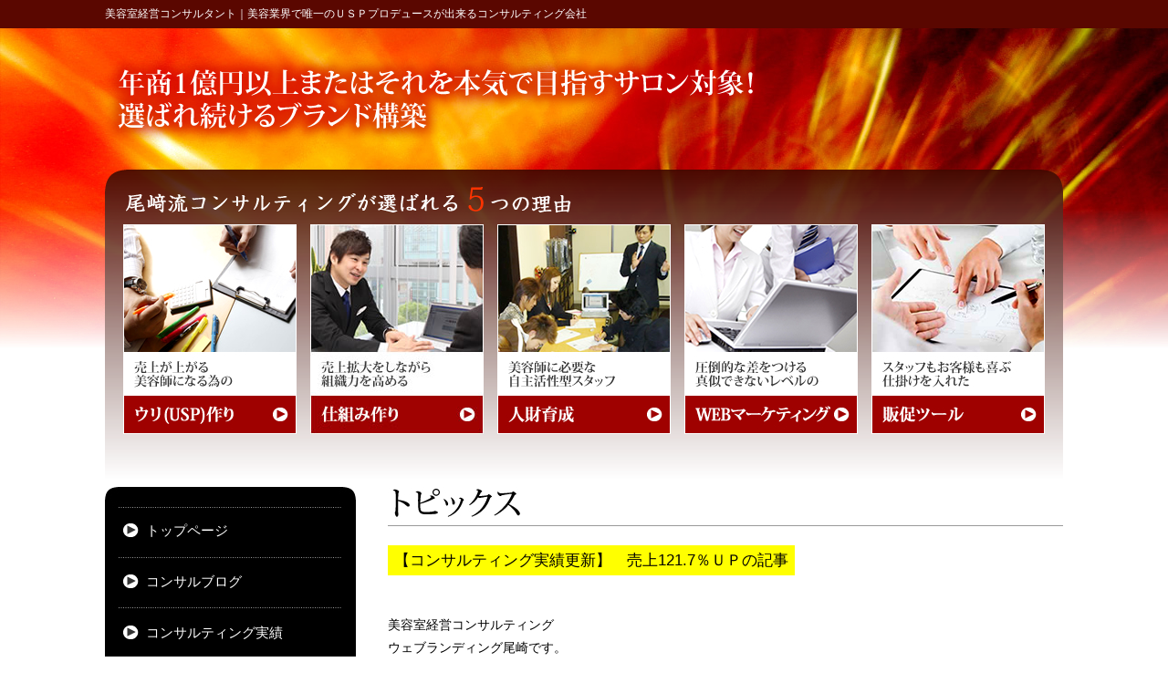

--- FILE ---
content_type: text/html; charset=UTF-8
request_url: https://www.topla.cc/content/news/%E3%80%90%E3%82%B3%E3%83%B3%E3%82%B5%E3%83%AB%E3%83%86%E3%82%A3%E3%83%B3%E3%82%B0%E5%AE%9F%E7%B8%BE%E6%9B%B4%E6%96%B0%E3%80%91%E3%80%80%E5%A3%B2%E4%B8%8A121-7%EF%BC%85%EF%BD%95%EF%BD%90%E3%81%AE/
body_size: 5996
content:
<!DOCTYPE html PUBLIC "-//W3C//DTD XHTML 1.0 Transitional//EN" "http://www.w3.org/TR/xhtml1/DTD/xhtml1-transitional.dtd">
<html xmlns="http://www.w3.org/1999/xhtml">
<head>
<meta http-equiv="Content-Type" content="text/html; charset=UTF-8" />
<title>【コンサルティング実績更新】　売上121.7％ＵＰの記事 | 美容室経営コンサルタント｜リピート率ＵＰと紹介拡大で売上拡大！</title>
<link rel="stylesheet" href="https://www.topla.cc/wp-content/themes/consulsite/style.css" media="screen">
<script type='text/javascript' src='http://aa133c9f5p.smartrelease.jp/wp-content/themes/consulsite/js/application.js'></script>

<!-- All in One SEO Pack 2.4.5.1 by Michael Torbert of Semper Fi Web Design[243,281] -->
<meta name="description"  content="美容室経営コンサルティング ウェブランディング尾崎です。 コンサルティング実績ページ更新しました。 ・セット面 ・スタッフ数 ・単価 それぞれそのままでも 年間売上120％ＵＰする方法。 詳細はコチラをクリック" />

<link rel="canonical" href="https://www.topla.cc/content/news/【コンサルティング実績更新】　売上121-7％ｕｐの/" />
<!-- /all in one seo pack -->
<link rel='dns-prefetch' href='//s.w.org' />
		<script type="text/javascript">
			window._wpemojiSettings = {"baseUrl":"https:\/\/s.w.org\/images\/core\/emoji\/2.4\/72x72\/","ext":".png","svgUrl":"https:\/\/s.w.org\/images\/core\/emoji\/2.4\/svg\/","svgExt":".svg","source":{"concatemoji":"https:\/\/www.topla.cc\/wp-includes\/js\/wp-emoji-release.min.js?ver=4.9.4"}};
			!function(a,b,c){function d(a,b){var c=String.fromCharCode;l.clearRect(0,0,k.width,k.height),l.fillText(c.apply(this,a),0,0);var d=k.toDataURL();l.clearRect(0,0,k.width,k.height),l.fillText(c.apply(this,b),0,0);var e=k.toDataURL();return d===e}function e(a){var b;if(!l||!l.fillText)return!1;switch(l.textBaseline="top",l.font="600 32px Arial",a){case"flag":return!(b=d([55356,56826,55356,56819],[55356,56826,8203,55356,56819]))&&(b=d([55356,57332,56128,56423,56128,56418,56128,56421,56128,56430,56128,56423,56128,56447],[55356,57332,8203,56128,56423,8203,56128,56418,8203,56128,56421,8203,56128,56430,8203,56128,56423,8203,56128,56447]),!b);case"emoji":return b=d([55357,56692,8205,9792,65039],[55357,56692,8203,9792,65039]),!b}return!1}function f(a){var c=b.createElement("script");c.src=a,c.defer=c.type="text/javascript",b.getElementsByTagName("head")[0].appendChild(c)}var g,h,i,j,k=b.createElement("canvas"),l=k.getContext&&k.getContext("2d");for(j=Array("flag","emoji"),c.supports={everything:!0,everythingExceptFlag:!0},i=0;i<j.length;i++)c.supports[j[i]]=e(j[i]),c.supports.everything=c.supports.everything&&c.supports[j[i]],"flag"!==j[i]&&(c.supports.everythingExceptFlag=c.supports.everythingExceptFlag&&c.supports[j[i]]);c.supports.everythingExceptFlag=c.supports.everythingExceptFlag&&!c.supports.flag,c.DOMReady=!1,c.readyCallback=function(){c.DOMReady=!0},c.supports.everything||(h=function(){c.readyCallback()},b.addEventListener?(b.addEventListener("DOMContentLoaded",h,!1),a.addEventListener("load",h,!1)):(a.attachEvent("onload",h),b.attachEvent("onreadystatechange",function(){"complete"===b.readyState&&c.readyCallback()})),g=c.source||{},g.concatemoji?f(g.concatemoji):g.wpemoji&&g.twemoji&&(f(g.twemoji),f(g.wpemoji)))}(window,document,window._wpemojiSettings);
		</script>
		<style type="text/css">
img.wp-smiley,
img.emoji {
	display: inline !important;
	border: none !important;
	box-shadow: none !important;
	height: 1em !important;
	width: 1em !important;
	margin: 0 .07em !important;
	vertical-align: -0.1em !important;
	background: none !important;
	padding: 0 !important;
}
</style>
<link rel='stylesheet' id='hupso_css-css'  href='https://www.topla.cc/wp-content/plugins/hupso-share-buttons-for-twitter-facebook-google/style.css?ver=4.9.4' type='text/css' media='all' />
<link rel='stylesheet' id='wordpress-popular-posts-css-css'  href='https://www.topla.cc/wp-content/plugins/wordpress-popular-posts/public/css/wpp.css?ver=4.0.13' type='text/css' media='all' />
<link rel='stylesheet' id='wp-pagenavi-css'  href='https://www.topla.cc/wp-content/plugins/wp-pagenavi/pagenavi-css.css?ver=2.70' type='text/css' media='all' />
<script type='text/javascript'>
/* <![CDATA[ */
var wpp_params = {"sampling_active":"","sampling_rate":"100","ajax_url":"https:\/\/www.topla.cc\/wp-admin\/admin-ajax.php","action":"update_views_ajax","ID":"320","token":"3ecd06e5c6"};
/* ]]> */
</script>
<script type='text/javascript' src='https://www.topla.cc/wp-content/plugins/wordpress-popular-posts/public/js/wpp.js?ver=4.0.13'></script>
<link rel='https://api.w.org/' href='https://www.topla.cc/wp-json/' />
<link rel="EditURI" type="application/rsd+xml" title="RSD" href="https://www.topla.cc/xmlrpc.php?rsd" />
<link rel="wlwmanifest" type="application/wlwmanifest+xml" href="https://www.topla.cc/wp-includes/wlwmanifest.xml" /> 
<link rel='prev' title='スタイリスト個人で紹介獲得が月間40人オーバー！！' href='https://www.topla.cc/content/news/%e3%82%b9%e3%82%bf%e3%82%a4%e3%83%aa%e3%82%b9%e3%83%88%e5%80%8b%e4%ba%ba%e3%81%a7%e7%b4%b9%e4%bb%8b%e7%8d%b2%e5%be%97%e3%81%8c%e6%9c%88%e9%96%9340%e4%ba%ba%e3%82%aa%e3%83%bc%e3%83%90%e3%83%bc%ef%bc%81/' />
<link rel='next' title='美容室の撮影スキルＵＰ勉強会!!　自分達で上手に撮影出来るようになりたい！' href='https://www.topla.cc/content/news/%e7%be%8e%e5%ae%b9%e5%ae%a4%e3%81%ae%e6%92%ae%e5%bd%b1%e3%82%b9%e3%82%ad%e3%83%ab%ef%bd%95%ef%bd%90%e5%8b%89%e5%bc%b7%e4%bc%9a%e3%80%80%e8%87%aa%e5%88%86%e9%81%94%e3%81%a7%e4%b8%8a%e6%89%8b%e3%81%ab/' />
<meta name="generator" content="WordPress 4.9.4" />
<link rel='shortlink' href='https://www.topla.cc/?p=320' />
<link rel="alternate" type="application/json+oembed" href="https://www.topla.cc/wp-json/oembed/1.0/embed?url=https%3A%2F%2Fwww.topla.cc%2Fcontent%2Fnews%2F%25e3%2580%2590%25e3%2582%25b3%25e3%2583%25b3%25e3%2582%25b5%25e3%2583%25ab%25e3%2583%2586%25e3%2582%25a3%25e3%2583%25b3%25e3%2582%25b0%25e5%25ae%259f%25e7%25b8%25be%25e6%259b%25b4%25e6%2596%25b0%25e3%2580%2591%25e3%2580%2580%25e5%25a3%25b2%25e4%25b8%258a121-7%25ef%25bc%2585%25ef%25bd%2595%25ef%25bd%2590%25e3%2581%25ae%2F" />
<link rel="alternate" type="text/xml+oembed" href="https://www.topla.cc/wp-json/oembed/1.0/embed?url=https%3A%2F%2Fwww.topla.cc%2Fcontent%2Fnews%2F%25e3%2580%2590%25e3%2582%25b3%25e3%2583%25b3%25e3%2582%25b5%25e3%2583%25ab%25e3%2583%2586%25e3%2582%25a3%25e3%2583%25b3%25e3%2582%25b0%25e5%25ae%259f%25e7%25b8%25be%25e6%259b%25b4%25e6%2596%25b0%25e3%2580%2591%25e3%2580%2580%25e5%25a3%25b2%25e4%25b8%258a121-7%25ef%25bc%2585%25ef%25bd%2595%25ef%25bd%2590%25e3%2581%25ae%2F&#038;format=xml" />
<script type="text/javascript">
(function(h,e,a,t,m,p) {
m=e.createElement(a);m.async=!0;m.src=t;
p=e.getElementsByTagName(a)[0];p.parentNode.insertBefore(m,p);
})(window,document,'script','https://u.heatmap.it/log.js');
</script>
		<script type="text/javascript">
 
  var _gaq = _gaq || [];
  _gaq.push(['_setAccount', 'UA-1781975-7']);
  _gaq.push(['_trackPageview']);
 
  (function() {
    var ga = document.createElement('script'); ga.type = 'text/javascript'; ga.async = true;
    ga.src = ('https:' == document.location.protocol ? 'https://ssl' : 'http://www') + '.google-analytics.com/ga.js';
    var s = document.getElementsByTagName('script')[0]; s.parentNode.insertBefore(ga, s);
  })();
 
</script><meta name="google-site-verification" content="xYOk9Rx8GTQ4tGypgUyhww9UiVkwLMBLy8Vo3iSqKs4" />
<!-- Begin Mieruca Embed Code -->
<script type="text/javascript" id="mierucajs">
window.__fid = window.__fid || [];__fid.push([897050647]);
(function() {
function mieruca(){if(typeof window.__fjsld != "undefined") return; window.__fjsld = 1; var fjs = document.createElement('script'); fjs.type = 'text/javascript'; fjs.async = true; fjs.id = "fjssync"; var timestamp = new Date;fjs.src = ('https:' == document.location.protocol ? 'https' : 'http') + '://hm.mieru-ca.com/service/js/mieruca-hm.js?v='+ timestamp.getTime(); var x = document.getElementsByTagName('script')[0]; x.parentNode.insertBefore(fjs, x); };
setTimeout(mieruca, 500); document.readyState != "complete" ? (window.attachEvent ? window.attachEvent("onload", mieruca) : window.addEventListener("load", mieruca, false)) : mieruca();
})();
</script>
<!-- End Mieruca Embed Code -->
<!-- Google Tag Manager -->
<script>(function(w,d,s,l,i){w[l]=w[l]||[];w[l].push({'gtm.start':
new Date().getTime(),event:'gtm.js'});var f=d.getElementsByTagName(s)[0],
j=d.createElement(s),dl=l!='dataLayer'?'&l='+l:'';j.async=true;j.src=
'https://www.googletagmanager.com/gtm.js?id='+i+dl;f.parentNode.insertBefore(j,f);
})(window,document,'script','dataLayer','GTM-59VKDT3T');</script>
<!-- End Google Tag Manager -->
</head>

<body id="otherpage">
<!-- Google Tag Manager (noscript) -->
<noscript><iframe src="https://www.googletagmanager.com/ns.html?id=GTM-59VKDT3T"
height="0" width="0" style="display:none;visibility:hidden"></iframe></noscript>
<!-- End Google Tag Manager (noscript) -->
<script type="text/javascript">
	window._pt_sp_2 = [];
	_pt_sp_2.push('setAccount,7115b2b6');
	var _protocol = (("https:" == document.location.protocol) ? " https://" : " http://");
	(function() {
		var atag = document.createElement('script'); atag.type = 'text/javascript'; atag.async = true;
		atag.src = _protocol + 'js.ptengine.jp/pta.js';
		var stag = document.createElement('script'); stag.type = 'text/javascript'; stag.async = true;
		stag.src = _protocol + 'js.ptengine.jp/pts.js';
		var s = document.getElementsByTagName('script')[0]; 
		s.parentNode.insertBefore(atag, s);s.parentNode.insertBefore(stag, s);
	})();
</script>
	
<div id="topbar"><h1>美容室経営コンサルタント｜美容業界で唯一のＵＳＰプロデュースが出来るコンサルティング会社</h1>
</div><!-- #topbar end -->
<div id="wrap">
<a href="https://www.topla.cc/"><img src="https://www.topla.cc/wp-content/themes/consulsite/images/00_common/head_title.png" alt="年商1億円以上または それを本気で目指すサロン対象！ 選ばれ続けるブランド構築" / class="margin_bt30 margin_top30"></a>
<div id="gnavi2">
<ul id="navi">
<li><a href="https://www.topla.cc/usp/"><img src="https://www.topla.cc/wp-content/themes/consulsite/images/00_common/menu1.jpg" alt="ウリ（USP）作り" /></a></li>
<li><a href="https://www.topla.cc/shikumi/"><img src="https://www.topla.cc/wp-content/themes/consulsite/images/00_common/menu2.jpg" alt="仕組み作り" /></a></li>
<li><a href="https://www.topla.cc/zinzai/"><img src="https://www.topla.cc/wp-content/themes/consulsite/images/00_common/menu3.jpg" alt="人材育成" /></a></li>
<li><a href="https://www.topla.cc/web/"><img src="https://www.topla.cc/wp-content/themes/consulsite/images/00_common/menu4.jpg" alt="WEBマーケティング" /></a></li>
<li><a href="https://www.topla.cc/tool/"><img src="https://www.topla.cc/wp-content/themes/consulsite/images/00_common/menu5.jpg" alt="販促ツール" /></a></li>
</ul>
</div><!-- #gnavi end --><div id="sidebar">
<div id="sidenavi">
<ul id="sidenavi2">
<li><a href="https://www.topla.cc/">トップページ</a></li>
<li><a href="https://ozakishinya.com/" target="blank">コンサルブログ</a></li>
<li><a href="https://www.topla.cc/zisseki/">コンサルティング実績</a></li>
<li><a href="https://www.topla.cc/consultant/">コンサルタント紹介</a></li>
<li><a href="https://www.topla.cc/tanpatsu/">単発コンサルティング</a></li>
<li><a href="https://www.topla.cc/komon/">顧問コンサルティング</a></li>
<li><a href="https://www.topla.cc/qa/">よくある質問</a></li>
<li><a href="https://www.topla.cc/gaiyou/">会社概要</a></li>
</ul>
</div><!-- #sidenavi end -->
<div class="clear"></div>
<div id="otoiawasebox"><a href="https://www.topla.cc/inquiry/"><img src="https://www.topla.cc/wp-content/themes/consulsite/images/00_common/form_btn.jpg" alt="美容室経営コンサルティングに関するお問い合わせフォームへ進むボタン画像" /></a></div>

<div id="btnback">
  <a href="https://www.topla.cc/report/"><img src="https://www.topla.cc/wp-content/themes/consulsite/images/00_common/report_btn.png" alt="美容室のリピート率アップやDM活用ノウハウが学べる無料レポート請求バナー画像" / class="margin_bt4"></a>
  <a href="https://ozakishinya.com/" target="blank"><img src="https://www.topla.cc/wp-content/themes/consulsite/images/00_common/blog_btn.png" alt="美容室の売上アップや紹介拡大の事例・ノウハウを解説するコンサルティングブログへのリンクバナー画像" /></a></div>


<a href="http://www.cutcolormodel.com/cutmodel/" target="_blank"><img src="https://www.topla.cc/wp-content/themes/consulsite/images/00_common/bnr_cutmodel_250X200.jpg" alt="美容室の技術向上や撮影のためのカットモデル募集案内バナー画像" /></a>


</div><!-- #sidebar end -->


<div id="mainbox">
<h2><img src="https://www.topla.cc/wp-content/themes/consulsite/images/15_news/h2_topics.jpg" alt="トピックス" border="0" /></h2>

<div id="toukoutitle_s">【コンサルティング実績更新】　売上121.7％ＵＰの記事</div>
<p>&nbsp;</p>
<p>&nbsp;</p>
<p>&nbsp;</p>
<p>美容室経営コンサルティング</p>
<p>ウェブランディング尾崎です。</p>
<p>&nbsp;</p>
<p>コンサルティング実績ページ更新しました。</p>
<p>&nbsp;</p>
<p>・セット面</p>
<p>・スタッフ数</p>
<p>・単価</p>
<p>それぞれそのままでも</p>
<p>年間売上120％ＵＰする方法。</p>
<p>&nbsp;</p>
<p><a href="https://www.topla.cc/archives/zisseki/%E3%80%90%E5%A3%B2%E4%B8%8A%E6%8B%A1%E5%A4%A7%E3%80%91%E3%82%AD%E3%83%A3%E3%83%B3%E3%83%9A%E3%83%BC%E3%83%B3%E3%81%AE%E3%82%BF%E3%82%A4%E3%83%9F%E3%83%B3%E3%82%B0%E6%AC%A1%E7%AC%AC%E3%81%A7%E6%98%A8/">詳細はコチラをクリック</a></p>
<p>&nbsp;</p>

<div id="i_modo"><a href="https://www.topla.cc/topics/"><img src="https://www.topla.cc/wp-content/themes/consulsite/images/15_news/modoru.jpg" alt="トピックス一覧へ戻る" border="0" /></a></div>

</div><!-- #mainbox end -->
<div id="pageup"><a href="#topbar"><img src="https://www.topla.cc/wp-content/themes/consulsite/images/00_common/pageup.jpg" alt="このページの一番上へ"  onclick="backToTop(); return false"/></a></div>

</div><!-- #wrap end -->
<div class="clear"></div>
<div id="footer">
<div id="footerbox">
<div class="f_b">
<p>コンテンツ</p>
<a href="https://www.topla.cc/">・トップページ</a><br />
<a href="https://www.topla.cc/zisseki/">・コンサルティング実績</a><br />
<a href="https://www.topla.cc/consultant/">・コンサルタント紹介</a><br />
<a href="https://www.topla.cc/tanpatsu/">・単発コンサルティング</a><br />
<a href="https://www.topla.cc/komon/">・顧問コンサルティング</a><br />
<a href="https://www.topla.cc/gaiyou/">・会社概要</a><br />
<a href="https://www.topla.cc/inquiry/">・お問い合わせ</a><br />
<a href="https://www.topla.cc/report/">・無料レポート</a><br />
<a href="https://www.topla.cc/link/">・リンク</a>
</div>
<div class="f_b">
<p>選ばれる5つの理由</p>
<a href="https://www.topla.cc/usp/">・ウリ(USP)作り</a><br />
<a href="https://www.topla.cc/shikumi/">・仕組み作り</a><br />
<a href="https://www.topla.cc/zinzai/">・人材育成</a><br />
<a href="https://www.topla.cc/web/">・WEBマーケティング</a><br />
<a href="https://www.topla.cc/tool/">・販促ツール</a><br />
</div>

<div id="f_right">
<div class="f_toiawase"><a href="https://www.topla.cc/inquiry/"><img src="https://www.topla.cc/wp-content/themes/consulsite/images/00_common/form_btn.jpg" alt="お問い合わせフォーム" /></a></div>
<p>株式会社ウェブランディング</p>
〒450-6321
愛知県名古屋市中村区名駅1-1-1　JPタワー名古屋21階<br />
TEL/052-856-3385<br />
</div>
<div class="clear"></div>
<img src="https://www.topla.cc/wp-content/themes/consulsite/images/00_common/copyright.jpg" alt="Copyright c 2010  WeBranding, Inc. All rights reserved." />
</div>
<div class="clear"></div>
</div><!-- #footer end -->
<script type='text/javascript' src='https://www.topla.cc/wp-includes/js/wp-embed.min.js?ver=4.9.4'></script>
</body>
</html>


--- FILE ---
content_type: text/html; charset=UTF-8
request_url: https://www.topla.cc/wp-admin/admin-ajax.php
body_size: -66
content:
WPP: OK. Execution time: 0.002279 seconds

--- FILE ---
content_type: text/css
request_url: https://www.topla.cc/wp-content/themes/consulsite/style.css
body_size: 4962
content:
/*
 Theme Name: topla_consulsite
 Description:コンサルサイトテーマ
 Theme URI: 
 Author: webranding
 Author URI: 
 Version: 
 License: 
 License URI: 
*/
@charset "UTF-8";
html, body, div, span, object, iframe,
h1, h2, h3, h4, h5, h6, p, blockquote, pre,
abbr, address, cite, code,
del, dfn, em, img, ins, kbd, q, samp,
small, strong, sub, sup, var,
b, i,
dl, dt, dd, ol, ul, li,
fieldset, form, label, legend,
table, caption, tbody, tfoot, thead, tr, th, td,
article, aside, canvas, details, figcaption, figure, 
footer, header, hgroup, menu, nav, section, summary,
time, mark, audio, video {
    margin:0;
    padding:0;
    border:0;
    outline:0;
    font-size:100%;
    vertical-align:baseline;
    background:transparent;
    	text-decoration: none;
}
article,aside,details,figcaption,figure,
footer,header,hgroup,menu,nav,section { 
	display:block;
}
ul {
    list-style:none;
}
a {
text-decoration: none;
}
a:hover {
text-decoration: none;
}
#toppage {
	background-image: url(images/00_common/back.jpg);
	margin: 0px;
	padding: 0px;
	font-family: “ヒラギノ角ゴ Pro W3”, “Hiragino Kaku Gothic Pro”, “メイリオ”, Meiryo, Osaka, “ＭＳ Ｐゴシック”, “MS PGothic”, sans-serif;
	background-repeat: no-repeat;
}
#otherpage {
	background-image: url(images/00_common/back2.jpg);
	margin: 0px;
	padding: 0px;
	font-family: “ヒラギノ角ゴ Pro W3”, “Hiragino Kaku Gothic Pro”, “メイリオ”, Meiryo, Osaka, “ＭＳ Ｐゴシック”, “MS PGothic”, sans-serif;
	background-repeat: no-repeat;
}
#topbar {
	background-color: #5A0700;
	height: 31px;
	width: auto;
}
#topbar h1 {
	font-size: 12px;
	font-weight: normal;
	color: #FFFFFF;
	width: 1050px;
	margin-right: auto;
	margin-left: auto;
	margin-top: 0px;
	line-height: 2.5em;
	font-family: "ＭＳ Ｐ明朝", "細明朝体", "ヒラギノ明朝 Pro W3";
}
#wrap {
	width: 1050px;
	margin-right: auto;
	margin-left: auto;
	height: auto;
}
#gnavi1 a:hover img,
#gnavi2 a:hover img,
#otoiawasebox a:hover,
#btnback a:hover,
#textbox1 .shosai a:hover,
#f_right a:hover,
#i_modo a:hover,
#on_m a:hover {
opacity:0.8;
filter: alpha(opacity=80);
-ms-filter: "alpha( opacity=80 )";
background: #fff;
}
.clear {
	clear: both;
}
.fl_right {
	float: right;
}
.margin_bt4 {
	margin-bottom: 4px;
}
.margin_bt20 {
	margin-bottom: 20px;
}
.margin_bt30 {
	margin-bottom: 30px;
}
.margin_top30 {
	margin-top: 30px;
}
.margin_top50 {
	margin-top: 50px;
}
.margin_ri5 {
	margin-right: 5px;
}
/****************************************

          gloval_navi

*****************************************/
#gnavi1 {
	background-image: url(images/00_common/menuback2.png);
	background-repeat: no-repeat;
	height: 288px;
	width: 1030px;
	clear: both;
	padding-top: 60px;
	padding-left: 20px;
}
#gnavi2 {
	background-image: url(images/00_common/menuback.png);
	background-repeat: no-repeat;
	height: 288px;
	width: 1030px;
	clear: both;
	padding-top: 60px;
	padding-left: 20px;
}
ul#navi li{
	float:left; /*横並びに*/
	width:190px;
	margin-right: 15px;
}

/****************************************

          side_navi

*****************************************/
#sidebar {
	float: left;
	height: auto;
	width: 275px;
	margin-right: 35px;
}
#sidenavi {
	float: left;
	height: 489px;
	width: 275px;
	background-image: url(images/00_common/sidemenu_back.jpg);
	background-repeat: no-repeat;
	margin-bottom: 30px;
}
#sidenavi2 {
	margin-top: 40px;
	margin-right: 0px;
	margin-left: 0px;
	width: 275px;
	padding-top: 0px;
	padding-right: 0px;
	padding-bottom: 0px;
	padding-left: 0px;
}
ul#sidenavi2, ul#sidenavi2 li, ul#sidenavi2 li a{
	display:block;
	zoom:1;
	height:56px;
}
ul#sidenavi2 li{
	width:275px;
}
ul#sidenavi2 li a{
	font-size: 15px;
	color: #FFFFFF;
	background-image: url(images/00_common/yajirusi_bl.jpg);
	background-repeat: no-repeat;
	padding-left: 45px;
	background-position: 20px 0px;
	line-height: 1em;
}
ul#sidenavi2 li a:hover{
	color: #990000;
	background-image: url(images/00_common/yajirushion_bl.jpg);
	background-repeat: no-repeat;
	padding-left: 45px;
	background-position: 20px 0px;
}
#otoiawasebox {
	background-image: url(images/00_common/otoiawase.jpg);
	background-repeat: no-repeat;
	height: 51px;
	width: 185px;
	padding-top: 130px;
	padding-left: 90px;
	margin-bottom: 30px;
}
#btnback {
	background-color: #E7E7E7;
	height: 191px;
	width: 261px;
	padding-left: 14px;
	padding-top: 26px;
         margin-bottom: 20px;
}

/****************************************

          メインボックス

*****************************************/
#mainbox,
#mainbox2 {
	width: 740px;
	height: auto;
	float: left;
	font-size: 14px;
	line-height: 1.4em;
}
#mainbox a,
#mainbox2 a {
	text-decoration: underline;
	color: #000000;
}
#mainbox a:hover,
#mainbox2 a:hover {
	color: #9F0000;
	text-decoration: underline;
}
h2 {
	margin-bottom: 20px;
}
h3 {
background-color: #000;
    border-radius: 10px;
    height: auto;
    /* width: 720px; */
    margin-top: 50px;
    margin-bottom: 40px;
    color: #FFFFFF;
    padding-left: 20px;
    line-height: 2em;
    padding: 10px 20px;
    font-weight: normal;
}
h4 {
background-color: #9f0100;
    border-radius: 10px;
    height: auto;
    /* width: 720px; */
    margin-top: 50px;
    margin-bottom: 40px;
    color: #FFFFFF;
    padding-left: 20px;
    line-height: 2em;
    padding: 10px 20px;
    font-weight: normal;
}
h5 {
    border-bottom: 1px dotted #000;
    margin: 0 0 10px 0;
    padding-bottom: 5px;
}
#mainbox2 h5 {
border-bottom: 1px dotted #ccc;
    margin: 20px 0;
    padding-bottom: 5px;

    }
#blogsingle h1 {
font-size: 30px;
line-height: 40px;
margin: 30px 0;
}
#blogsingle h2 {
    font-size: 20px;
    margin: 30px 0;
        line-height: 30px;
}
#blogsingle h6 {
    font-size: 15px;
    background-color: #eee;
    padding: 10px 10px;
    margin: 30px 0;
    border-top: 2px solid #000;
    clear: both;
}
h6 {
    font-size: 15px;
    margin-bottom: 5px;
}
#mainbox ul li {
	background-image: url(images/01_index/yajirushi.jpg);
	background-repeat: no-repeat;
	font-size: 14px;
	padding-left: 20px;
	line-height: 1.8em;
	background-position: 1px;
}
#pageup {
	margin: 0px;
	clear: both;
	padding-top: 80px;
	padding-right: 0px;
	padding-bottom: 0px;
	line-height: 0;
	text-align: right;
}
.titletopics {
	background-image: url(images/00_common/h3.jpg);
	background-repeat: no-repeat;
	height: 35px;
	width: 720px;
	margin-bottom: 15px;
	color: #FFFFFF;
	padding-left: 20px;
	line-height: 2.5em;
	font-weight: normal;
}	
/****************************************

          フッター

*****************************************/
#footer {
	background-color: #000000;
	height: auto;
}
#footerbox {
	width: 1050px;
	margin-right: auto;
	margin-left: auto;
	padding-top: 30px;
	padding-bottom: 30px;
}
#footerbox a {
	color: #FFFFFF;
	font-size: 11px;
}
#footerbox a:hover {
	color: #FFFFFF;
	text-decoration: underline;
}
#footerbox .f_b p {
	color: #FFFFFF;
	font-size: 12px;
	width: 145px;
	border-bottom-width: 1px;
	border-bottom-style: solid;
	border-bottom-color: #FFFFFF;
	margin-bottom: 10px;
	line-height: 1.5em;
}
.f_b {
	float: left;
	width: 145px;
	margin-right: 20px;
}
#f_right {
	float: right;
	height: auto;
	width: 487px;
	color: #FFFFFF;
	font-size: 10px;
	line-height: 1.5em;
}
#f_right p {
	font-size: 12px;
	line-height: 1.5em;
}
.f_toiawase {
	background-image: url(images/00_common/footer_toi.png);
	background-repeat: no-repeat;
	height: 54px;
	width: 189px;
	padding-top: 60px;
	padding-left: 298px;
	margin-bottom: 20px;
}
/****************************************

          トップページ

*****************************************/
#textbox1 {
	float: left;
	width: 411px;
	margin-right: 30px;
}
.shosai {
	height: 30px;
	width: 150px;
	margin-top: 15px;
}

#jissekibox {
	padding: 20px;
	height: auto;
	width: 698px;
	border: 1px solid #CCCCCC;
}
.itiran {
	text-align: right;
	font-size: 12px;
}
/****************************************

          コンサルティング実績

*****************************************/
.zissekiimg {
	float: left;
	margin-right: 20px;
	margin-bottom:40px;
}
.toukoutitle {
	font-size: 17px;
	padding: 7px;
	font-weight: normal;
	margin-bottom: 18px;
	width: 507px;
	float: left;
         background-color: #ffff00
}
.toukoutitle a {
	text-decoration: none;
}
.toukoutitle a:hover {
	text-decoration: none;
}
#toukoutitle_s {
	font-size: 17px;
	padding: 7px;
	font-weight: normal;
	margin-bottom: 18px;
	float: left;
         background-color: #ffff00

}

.toukouright {
	 float: left;
	 width: 507px;
	 margin-bottom:40px;
	}
#i_modo {
	margin-top:30px;
	float: right;
	}	
/****************************************
	#page-nav
*****************************************/
.page-nav {
	text-align: center;
	margin-top: 20px;
}
.page-nav li {
	display: inline;
	list-style: none outside none;
}
.page-nav li a {
	border: 1px solid rgb(230,230,230);
	color: rgb(102,102,102);
	text-decoration: none;
}

.page-nav li a:hover {
	border: 1px solid rgb(230,230,230);
}
.page-nav li a:active {
	box-shadow: 0 0 3px rgba(0,0,0,0.2) inset;
	top:1px;
}

.page-nav li.current span {
	border: 1px solid rgb(186,166,132);
	color: rgb(121,81,15);
	font-weight: bold;
}
.page-nav li.first span,
.page-nav li.previous span,
.page-nav li.next span,
.page-nav li.last span {
	background: rgb(248,248,248);
	border: 1px solid rgb(230,230,230);
	color: rgb(180,180,180);
	text-decoration: none;
}

.page-nav li.page_nums span {
	background: rgb(102,102,102);
	border: 1px solid rgb(51,51,51);
	color: rgb(255,255,255);
}
.page-nav li a,
.page-nav li.current span,
.page-nav li.first span,
.page-nav li.previous span,
.page-nav li.next span,
.page-nav li.last span,
.page-nav li.page_nums span {
	padding: 0.25em 0.8em;
	display: inline-block;
	position:relative;
}

.pages-link {
	text-align: center;
}
.pages-link a span {
	border: 1px solid rgb(230,230,230);
	color: rgb(102,102,102);
	text-decoration: none;
	font-weight: normal;
}
.pages-link span {
	border: 1px solid rgb(186,166,132);
	color: rgb(121,81,15);
	font-weight: bold;
	padding: 0.25em 0.8em;
	display: inline-block;
	position:relative;
}
.pages-link a:hover span {
	border: 1px solid rgb(230,230,230);
}
.pages-link a:active span {
	box-shadow: 0 0 3px rgba(0,0,0,0.2) inset;
	top:1px;
}
/****************************************

          QAページ

*****************************************/
#mainbox2 .qalink {
	margin-bottom: 20px;
	font-size: 17px;
	font-weight: normal;
	line-height: 1.9em;
}
#mainbox2 .qalist li {
	margin: 0 0 20px 0;
	padding: 20px;
	background-color: #f9f8f7;
}
#mainbox2 .qa_description {
	margin: 0 0 20px;
	line-height: 1.6;
	font-size: 11px;
}
#mainbox2 .qalist h5 {
	font-size: 17px;
	margin-bottom: 20px;
	text-decoration: none;
	font-weight: normal;
}
/****************************************

          問い合わせページ

*****************************************/
#toiawasebox {
	margin-top: 40px;
}

#toiawasebox table{
	border-collapse:collapse;
	font-size: 12px;
	margin: 0px;
	padding: 0px;
	width: 740px;
}
#toiawasebox table th{
	border-bottom-width: 1px;
	border-bottom-style: dotted;
	border-bottom-color: #CCCCCC;
	text-align: left;
	font-size: 13px;
	font-weight: normal;
	color: #000000;
	width: 250px;
	padding-top: 10px;
	padding-right: 5px;
	padding-bottom: 10px;
	padding-left: 5px;
	vertical-align: top;
}
#toiawasebox table td{
	border-bottom-width: 1px;
	border-bottom-style: dotted;
	border-bottom-color: #CCCCCC;
	padding-top: 10px;
	padding-right: 5px;
	padding-bottom: 10px;
	padding-left: 5px;
}
.form-btn {
	text-align: center;
         padding :20px 0 0 0;
}
#mainbox #toiawasebox ul li {
	background-image: none;
}
/****************************************

          会社概要ページ

*****************************************/
#co_main {
	float:left;
}
#co_main table{
	border-collapse:collapse;
	border:2px solid #ffffff;
	font-size: 13px;
	width: 520px;
	margin-right: 20px;
}
#co_main table th{
	border-bottom-width: 1px;
	border-bottom-style: dotted;
	border-top-color: #FFFFFF;
	border-right-color: #FFFFFF;
	border-bottom-color: #CCCCCC;
	border-left-color: #FFFFFF;
	text-align: left;
	margin: 0px;
	padding-top: 10px;
	padding-right: 25px;
	padding-bottom: 10px;
	padding-left: 10px;
}
#co_main table td{
	border-bottom-width: 1px;
	border-bottom-style: dotted;
	border-top-color: #FFFFFF;
	border-right-color: #FFFFFF;
	border-bottom-color: #CCCCCC;
	border-left-color: #FFFFFF;
	padding-top: 10px;
	padding-right: 30px;
	padding-bottom: 10px;
	padding-left: 10px;
}
#co_main table ul {
	margin: 0px;
	padding-top: 0px;
	padding-right: 0px;
	padding-bottom: 0px;
	padding-left: 20px;
}
#co_main iframe {
	margin: 0px;
	padding: 0px;
	border: 5px solid #66CBFF;
}
/****************************************

          フォーム

*****************************************/
.formdot {
	border-top-width: 1px;
border-top-style: dotted;
border-top-color: #806657;
}
.formbig {
	font-size: 17px;
}
.formred {
	color: #FF0000;
}
.onrei {
border :5px solid #9F0000;
width: 670px;
height: auto;
text-align: center;
padding: 30px;
margin-bottom: 40px;
font-size: 17px;
line-height: 25px;
font-family: "ヒラギノ明朝 ProN W6", "HiraMinProN-W6", "HG明朝E", "ＭＳ Ｐ明朝", "MS PMincho", "MS 明朝", serif;
}
.mojibig {
color: #9F0000;
font-size: 25px;
}
.mojibig2 {
  color: #9F0000;
  font-size: 50px;
  line-height: 60px;
}
.sinkikaku {
font-weight: bold;
background-color :#f5e669;
width: 670px;
height: auto;
text-align: center;
padding: 30px;
margin-bottom: 40px;
font-size: 17px;
line-height: 25px;
box-shadow: 0 10px 15px 0 rgb(0 0 0 / 20%);
}
.uriupkuwasiku {
    background-color: #9f0000;
    width: 330px;
    padding: 2%;
    font-size: 22px;
    margin: 3% auto 0 auto;
    border-radius: 50px;
    text-align: center;
}
#mainbox .uriupkuwasiku a {
	color: #fff;
	text-decoration: none;
}

/* ===========================================================================
 * ブログ部分追加
 * =========================================================================== */
#blog {

}
#blog a {
	color: #000;
	text-decoration: none;
}
#blog .bloglist {
	
}
#blog .bloglist li{
	
}
#blog .bloglist li {
border: none;
  padding: 20px 0;
  border-bottom: 1px dotted #CCCCCC;
}
#blog .bloglist .blog_image {
  float: left;
  margin: 0 15px 0 0;
}
#blog .bloglist .datelabel2 {
  display: block;
  font-size: 15px;
  float: left;
  color: #686859;
}
#blog .bloglist .termlabel2 {
  padding: 5px;
  width: 120px;
  text-align: center;
  background: #E7DCBA;
  color: #8D7632;
  float: right;
  height: auto;
      line-height: 18px;
}
 #top-blog .news_detail h3 {
  line-height: 2;
  font-size: 1.5em;
  margin: 12px 0;
  clear: left;
}
.vimg2 {
  width: 210px;
  height: 150px;
  line-height: 150px;
  border: none;
}
#blog .bloglist li .blog_image .vimg2 img {
    width: 210px;
    height: 150px;
    object-fit: cover;
}
.bichiran {
    text-align: right;
    margin: 15px 0 0 0;
}
/* ===========================================================================
 * 共通スタイル
 * =========================================================================== */
.clearfix {
	*zoom: 1;
}
.clearfix:before,
.clearfix:after {
	display: table;
	content: "";
}
.clearfix:after {
	clear: both;
}
.editor img {
  max-width: 770px;
  height: auto;
}
/* ===========================================================================
 * ブログ表示
 * =========================================================================== */
p.blogsalonname {
  font-size: 14px;
  margin-bottom: 20px;
}
p.blogfoot {
  font-size: 16px;
}
.blogcpbn {
    margin-top: 0px;
    border-top: 1px dotted #CCC;
    padding-top: 20px;
}
.post-meta {
    margin-top: 0px;
}
#blogsingle li.prev {
    float: right;
    width: 360px;
    text-align: right;
    font-size: 14px;
        background-color: #CCC;
    padding: 10px;
    line-height: 20px;
}
#blogsingle li.next {
    float: left;
    width: 360px;
    font-size: 14px;
        background-color: #CCC;
    padding: 10px;
    line-height: 20px;
}
.blogfoot {
    margin-top: 40px;
}
.blogcpbn {
margin-bottom: 20px;

}

#blogsingle li.prev {
    float: right;
    width: 340px;
    text-align: right;
    font-size: 14px;
        background-color: #CCC;
    padding: 10px;
    line-height: 20px;
}
#blogsingle li.next {
    float: left;
    width: 340px;
    font-size: 14px;
        background-color: #CCC;
    padding: 10px;
    line-height: 20px;
}
.hupso-share-buttons {
    margin-top: 150px;
}
#taxonomies {
	background: #ECE8DD;
	padding: 0 0 10px 8px;
	font-size: 14px;
	margin-bottom: 40px;
}

#taxonomies h3 {
	background: #C86277;
	padding: 10px 20px;
	margin: 0;
}

#taxonomies h4 {
	margin: 8px 0px;
	clear: both;
}

#taxonomies div {
	padding: 10px 6px;
	clear: both;
}

#taxonomies p {
	float: left;
	font-size: 12px;
	line-height: 15px;
	width: 150px;
	margin: 5px 0px 5px 0px;
}

#taxonomies a {
	color: #3F2C14;
	text-decoration:none;
	margin: 0 4px 0 0;
	
	display: table-cell;
	vertical-align: middle;
	height: 40px;
	width: 135px;
	overflow: hidden;
	padding: 0px 5px 0px 0px;
	
	background-image: url('images/09_voice/search_btn.jpg');
	background-position: left top;
	background-repeat: no-repeat;
}

* html #taxonomies a{/* IE 6 */
	display:inline;
	line-height: 40px;
	zoom:1;
}

*:first-child+html #taxonomies a{/* IE 7 */
	display:inline;
	line-height: 40px;
	zoom:1;
}


#taxonomies a span {
	display: block;
	margin-left: 20px;
	vertical-align:middle;
}

#taxonomies a.current, 
#taxonomies a:hover {
	color: #fff;
	background-position: left -40px;
}
/* ===========================================================================
 * 新着情報表示
 * =========================================================================== */
{
	margin: 0 0 40px 0;
}
.newslist {

}
.newslist li{

}

.toppage .newslist .toptermlabel {
	display: block;
	float: left;
	width: 120px;
	text-align: center;
	background: #E7DCBA;
	color: #8D7632;
	font-size: 80%;
	margin-right: 10px;
}
.toppage .newslist .datelabel {
	display: block;
	float: left;
	margin-right: 10px;
	text-align: left;
}
.toppage .newslist li {
	border: none;
	padding: 3px 0;
}



.newslist .termlabel {
	padding: 5px;
	width: 120px;
	text-align: center;
	background: #E7DCBA;
	color: #8D7632;
	
}
.news_description {
	    font-size: 13px;
    line-height: 23px;
}
.newslist li{
	padding: 20px 0;
	border-bottom: 1px solid #ddd;
}

.newslist .news_image {
	float: right;
	margin: 0 0 0 20px;
}
.newslist li h3 a { 
	color: #000;
}




.newslist .news_image img.img-notfound {
	width: 200px !important;
	height: 148px !important;
}

.newslist li .news_image .vimg {
	width: 200px;
	height: 148px;
	line-height: 148px;
	layout-grid-line: 148px;
	border: none;
} 
#mainbox2 .newslist li .news_image .vimg img {
	max-width: 200px;
	max-height: 148px;
}

.newslist li .news_image a:hover img {
	opacity:0.8;
	filter: alpha(opacity=80);
	-ms-filter: "alpha( opacity=80 )";
	background: #fff;
}
.newslist .termlabel2 {
padding: 5px 10px;
width: auto;
text-align: center;
background: #E7DCBA;
color: #8D7632;
float: left;
margin: 0 5px 10px 0;
	
}
.onayamititle {
clear: left;
}
.wpp-list li {
    overflow: hidden;
    float: left !important;
    width: 115px !important;
    margin-right: 10px !important;
    clear: none !important;
}
#mainbox2 img {
    max-width: 740px;
    height: auto;
}
#mainbox2 .onayamititle a {
    text-decoration: none;
}
p {
    line-height: 1.8;
}
.monitor {
    background-color: #f3ded9;
    padding: 2%;
    text-align: center;
    font-size: 20px;
    line-height: 1.5;
    font-weight: bold;
    margin: 5% 0;
}
.mailform {
    margin-bottom: 5%;
    text-align: center;
    background-color: #d90d02;
    width: 330px;
    padding: 4% 2%;
    font-size: 22px;
    border-radius: 50px;
    float: left;
    margin-right: 2%;
}
#mainbox .mailform a,
#mainbox .linebanner a {
color: #fff;
    text-decoration: none;
}
.linebanner {
    margin-bottom: 5%;
    text-align: center;
    background-color: #00B900;
    width: 330px;
    padding: 4% 2%;
    font-size: 22px;
    border-radius: 50px;
    float: left;
}
div#usp img {
    max-width: 100%;
    height: auto;
}
@media screen and (min-width: 680px){   
  .pc { display:block; }
  .sp { display:none; }
}
@media screen and (max-width: 680px){   
  .pc { display:none; }
  .sp { display:block; }
}